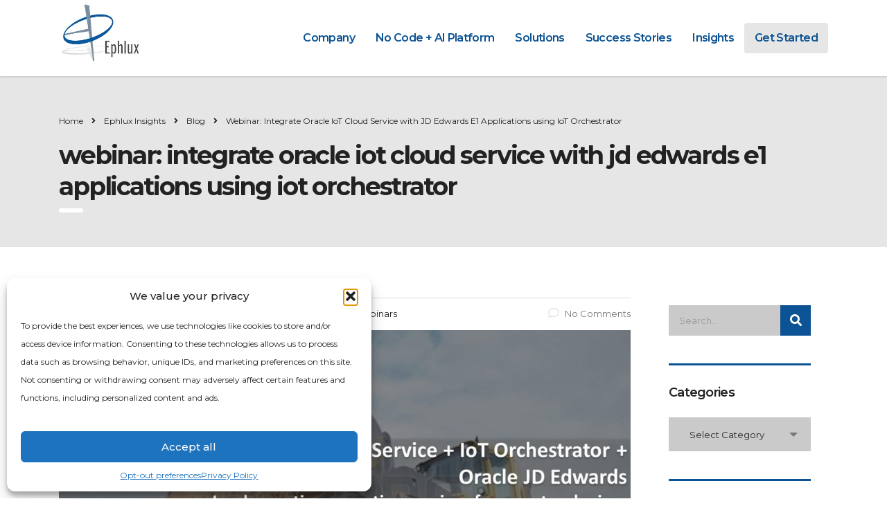

--- FILE ---
content_type: text/html; charset=utf-8
request_url: https://www.google.com/recaptcha/api2/anchor?ar=1&k=6LdKvsIZAAAAAJT7os4GqGNpX4GiO0eo6Ra_R7LV&co=aHR0cHM6Ly93d3cuZXBobHV4LmNvbTo0NDM.&hl=en&v=PoyoqOPhxBO7pBk68S4YbpHZ&size=normal&anchor-ms=20000&execute-ms=30000&cb=sjs6owrpgkvs
body_size: 49415
content:
<!DOCTYPE HTML><html dir="ltr" lang="en"><head><meta http-equiv="Content-Type" content="text/html; charset=UTF-8">
<meta http-equiv="X-UA-Compatible" content="IE=edge">
<title>reCAPTCHA</title>
<style type="text/css">
/* cyrillic-ext */
@font-face {
  font-family: 'Roboto';
  font-style: normal;
  font-weight: 400;
  font-stretch: 100%;
  src: url(//fonts.gstatic.com/s/roboto/v48/KFO7CnqEu92Fr1ME7kSn66aGLdTylUAMa3GUBHMdazTgWw.woff2) format('woff2');
  unicode-range: U+0460-052F, U+1C80-1C8A, U+20B4, U+2DE0-2DFF, U+A640-A69F, U+FE2E-FE2F;
}
/* cyrillic */
@font-face {
  font-family: 'Roboto';
  font-style: normal;
  font-weight: 400;
  font-stretch: 100%;
  src: url(//fonts.gstatic.com/s/roboto/v48/KFO7CnqEu92Fr1ME7kSn66aGLdTylUAMa3iUBHMdazTgWw.woff2) format('woff2');
  unicode-range: U+0301, U+0400-045F, U+0490-0491, U+04B0-04B1, U+2116;
}
/* greek-ext */
@font-face {
  font-family: 'Roboto';
  font-style: normal;
  font-weight: 400;
  font-stretch: 100%;
  src: url(//fonts.gstatic.com/s/roboto/v48/KFO7CnqEu92Fr1ME7kSn66aGLdTylUAMa3CUBHMdazTgWw.woff2) format('woff2');
  unicode-range: U+1F00-1FFF;
}
/* greek */
@font-face {
  font-family: 'Roboto';
  font-style: normal;
  font-weight: 400;
  font-stretch: 100%;
  src: url(//fonts.gstatic.com/s/roboto/v48/KFO7CnqEu92Fr1ME7kSn66aGLdTylUAMa3-UBHMdazTgWw.woff2) format('woff2');
  unicode-range: U+0370-0377, U+037A-037F, U+0384-038A, U+038C, U+038E-03A1, U+03A3-03FF;
}
/* math */
@font-face {
  font-family: 'Roboto';
  font-style: normal;
  font-weight: 400;
  font-stretch: 100%;
  src: url(//fonts.gstatic.com/s/roboto/v48/KFO7CnqEu92Fr1ME7kSn66aGLdTylUAMawCUBHMdazTgWw.woff2) format('woff2');
  unicode-range: U+0302-0303, U+0305, U+0307-0308, U+0310, U+0312, U+0315, U+031A, U+0326-0327, U+032C, U+032F-0330, U+0332-0333, U+0338, U+033A, U+0346, U+034D, U+0391-03A1, U+03A3-03A9, U+03B1-03C9, U+03D1, U+03D5-03D6, U+03F0-03F1, U+03F4-03F5, U+2016-2017, U+2034-2038, U+203C, U+2040, U+2043, U+2047, U+2050, U+2057, U+205F, U+2070-2071, U+2074-208E, U+2090-209C, U+20D0-20DC, U+20E1, U+20E5-20EF, U+2100-2112, U+2114-2115, U+2117-2121, U+2123-214F, U+2190, U+2192, U+2194-21AE, U+21B0-21E5, U+21F1-21F2, U+21F4-2211, U+2213-2214, U+2216-22FF, U+2308-230B, U+2310, U+2319, U+231C-2321, U+2336-237A, U+237C, U+2395, U+239B-23B7, U+23D0, U+23DC-23E1, U+2474-2475, U+25AF, U+25B3, U+25B7, U+25BD, U+25C1, U+25CA, U+25CC, U+25FB, U+266D-266F, U+27C0-27FF, U+2900-2AFF, U+2B0E-2B11, U+2B30-2B4C, U+2BFE, U+3030, U+FF5B, U+FF5D, U+1D400-1D7FF, U+1EE00-1EEFF;
}
/* symbols */
@font-face {
  font-family: 'Roboto';
  font-style: normal;
  font-weight: 400;
  font-stretch: 100%;
  src: url(//fonts.gstatic.com/s/roboto/v48/KFO7CnqEu92Fr1ME7kSn66aGLdTylUAMaxKUBHMdazTgWw.woff2) format('woff2');
  unicode-range: U+0001-000C, U+000E-001F, U+007F-009F, U+20DD-20E0, U+20E2-20E4, U+2150-218F, U+2190, U+2192, U+2194-2199, U+21AF, U+21E6-21F0, U+21F3, U+2218-2219, U+2299, U+22C4-22C6, U+2300-243F, U+2440-244A, U+2460-24FF, U+25A0-27BF, U+2800-28FF, U+2921-2922, U+2981, U+29BF, U+29EB, U+2B00-2BFF, U+4DC0-4DFF, U+FFF9-FFFB, U+10140-1018E, U+10190-1019C, U+101A0, U+101D0-101FD, U+102E0-102FB, U+10E60-10E7E, U+1D2C0-1D2D3, U+1D2E0-1D37F, U+1F000-1F0FF, U+1F100-1F1AD, U+1F1E6-1F1FF, U+1F30D-1F30F, U+1F315, U+1F31C, U+1F31E, U+1F320-1F32C, U+1F336, U+1F378, U+1F37D, U+1F382, U+1F393-1F39F, U+1F3A7-1F3A8, U+1F3AC-1F3AF, U+1F3C2, U+1F3C4-1F3C6, U+1F3CA-1F3CE, U+1F3D4-1F3E0, U+1F3ED, U+1F3F1-1F3F3, U+1F3F5-1F3F7, U+1F408, U+1F415, U+1F41F, U+1F426, U+1F43F, U+1F441-1F442, U+1F444, U+1F446-1F449, U+1F44C-1F44E, U+1F453, U+1F46A, U+1F47D, U+1F4A3, U+1F4B0, U+1F4B3, U+1F4B9, U+1F4BB, U+1F4BF, U+1F4C8-1F4CB, U+1F4D6, U+1F4DA, U+1F4DF, U+1F4E3-1F4E6, U+1F4EA-1F4ED, U+1F4F7, U+1F4F9-1F4FB, U+1F4FD-1F4FE, U+1F503, U+1F507-1F50B, U+1F50D, U+1F512-1F513, U+1F53E-1F54A, U+1F54F-1F5FA, U+1F610, U+1F650-1F67F, U+1F687, U+1F68D, U+1F691, U+1F694, U+1F698, U+1F6AD, U+1F6B2, U+1F6B9-1F6BA, U+1F6BC, U+1F6C6-1F6CF, U+1F6D3-1F6D7, U+1F6E0-1F6EA, U+1F6F0-1F6F3, U+1F6F7-1F6FC, U+1F700-1F7FF, U+1F800-1F80B, U+1F810-1F847, U+1F850-1F859, U+1F860-1F887, U+1F890-1F8AD, U+1F8B0-1F8BB, U+1F8C0-1F8C1, U+1F900-1F90B, U+1F93B, U+1F946, U+1F984, U+1F996, U+1F9E9, U+1FA00-1FA6F, U+1FA70-1FA7C, U+1FA80-1FA89, U+1FA8F-1FAC6, U+1FACE-1FADC, U+1FADF-1FAE9, U+1FAF0-1FAF8, U+1FB00-1FBFF;
}
/* vietnamese */
@font-face {
  font-family: 'Roboto';
  font-style: normal;
  font-weight: 400;
  font-stretch: 100%;
  src: url(//fonts.gstatic.com/s/roboto/v48/KFO7CnqEu92Fr1ME7kSn66aGLdTylUAMa3OUBHMdazTgWw.woff2) format('woff2');
  unicode-range: U+0102-0103, U+0110-0111, U+0128-0129, U+0168-0169, U+01A0-01A1, U+01AF-01B0, U+0300-0301, U+0303-0304, U+0308-0309, U+0323, U+0329, U+1EA0-1EF9, U+20AB;
}
/* latin-ext */
@font-face {
  font-family: 'Roboto';
  font-style: normal;
  font-weight: 400;
  font-stretch: 100%;
  src: url(//fonts.gstatic.com/s/roboto/v48/KFO7CnqEu92Fr1ME7kSn66aGLdTylUAMa3KUBHMdazTgWw.woff2) format('woff2');
  unicode-range: U+0100-02BA, U+02BD-02C5, U+02C7-02CC, U+02CE-02D7, U+02DD-02FF, U+0304, U+0308, U+0329, U+1D00-1DBF, U+1E00-1E9F, U+1EF2-1EFF, U+2020, U+20A0-20AB, U+20AD-20C0, U+2113, U+2C60-2C7F, U+A720-A7FF;
}
/* latin */
@font-face {
  font-family: 'Roboto';
  font-style: normal;
  font-weight: 400;
  font-stretch: 100%;
  src: url(//fonts.gstatic.com/s/roboto/v48/KFO7CnqEu92Fr1ME7kSn66aGLdTylUAMa3yUBHMdazQ.woff2) format('woff2');
  unicode-range: U+0000-00FF, U+0131, U+0152-0153, U+02BB-02BC, U+02C6, U+02DA, U+02DC, U+0304, U+0308, U+0329, U+2000-206F, U+20AC, U+2122, U+2191, U+2193, U+2212, U+2215, U+FEFF, U+FFFD;
}
/* cyrillic-ext */
@font-face {
  font-family: 'Roboto';
  font-style: normal;
  font-weight: 500;
  font-stretch: 100%;
  src: url(//fonts.gstatic.com/s/roboto/v48/KFO7CnqEu92Fr1ME7kSn66aGLdTylUAMa3GUBHMdazTgWw.woff2) format('woff2');
  unicode-range: U+0460-052F, U+1C80-1C8A, U+20B4, U+2DE0-2DFF, U+A640-A69F, U+FE2E-FE2F;
}
/* cyrillic */
@font-face {
  font-family: 'Roboto';
  font-style: normal;
  font-weight: 500;
  font-stretch: 100%;
  src: url(//fonts.gstatic.com/s/roboto/v48/KFO7CnqEu92Fr1ME7kSn66aGLdTylUAMa3iUBHMdazTgWw.woff2) format('woff2');
  unicode-range: U+0301, U+0400-045F, U+0490-0491, U+04B0-04B1, U+2116;
}
/* greek-ext */
@font-face {
  font-family: 'Roboto';
  font-style: normal;
  font-weight: 500;
  font-stretch: 100%;
  src: url(//fonts.gstatic.com/s/roboto/v48/KFO7CnqEu92Fr1ME7kSn66aGLdTylUAMa3CUBHMdazTgWw.woff2) format('woff2');
  unicode-range: U+1F00-1FFF;
}
/* greek */
@font-face {
  font-family: 'Roboto';
  font-style: normal;
  font-weight: 500;
  font-stretch: 100%;
  src: url(//fonts.gstatic.com/s/roboto/v48/KFO7CnqEu92Fr1ME7kSn66aGLdTylUAMa3-UBHMdazTgWw.woff2) format('woff2');
  unicode-range: U+0370-0377, U+037A-037F, U+0384-038A, U+038C, U+038E-03A1, U+03A3-03FF;
}
/* math */
@font-face {
  font-family: 'Roboto';
  font-style: normal;
  font-weight: 500;
  font-stretch: 100%;
  src: url(//fonts.gstatic.com/s/roboto/v48/KFO7CnqEu92Fr1ME7kSn66aGLdTylUAMawCUBHMdazTgWw.woff2) format('woff2');
  unicode-range: U+0302-0303, U+0305, U+0307-0308, U+0310, U+0312, U+0315, U+031A, U+0326-0327, U+032C, U+032F-0330, U+0332-0333, U+0338, U+033A, U+0346, U+034D, U+0391-03A1, U+03A3-03A9, U+03B1-03C9, U+03D1, U+03D5-03D6, U+03F0-03F1, U+03F4-03F5, U+2016-2017, U+2034-2038, U+203C, U+2040, U+2043, U+2047, U+2050, U+2057, U+205F, U+2070-2071, U+2074-208E, U+2090-209C, U+20D0-20DC, U+20E1, U+20E5-20EF, U+2100-2112, U+2114-2115, U+2117-2121, U+2123-214F, U+2190, U+2192, U+2194-21AE, U+21B0-21E5, U+21F1-21F2, U+21F4-2211, U+2213-2214, U+2216-22FF, U+2308-230B, U+2310, U+2319, U+231C-2321, U+2336-237A, U+237C, U+2395, U+239B-23B7, U+23D0, U+23DC-23E1, U+2474-2475, U+25AF, U+25B3, U+25B7, U+25BD, U+25C1, U+25CA, U+25CC, U+25FB, U+266D-266F, U+27C0-27FF, U+2900-2AFF, U+2B0E-2B11, U+2B30-2B4C, U+2BFE, U+3030, U+FF5B, U+FF5D, U+1D400-1D7FF, U+1EE00-1EEFF;
}
/* symbols */
@font-face {
  font-family: 'Roboto';
  font-style: normal;
  font-weight: 500;
  font-stretch: 100%;
  src: url(//fonts.gstatic.com/s/roboto/v48/KFO7CnqEu92Fr1ME7kSn66aGLdTylUAMaxKUBHMdazTgWw.woff2) format('woff2');
  unicode-range: U+0001-000C, U+000E-001F, U+007F-009F, U+20DD-20E0, U+20E2-20E4, U+2150-218F, U+2190, U+2192, U+2194-2199, U+21AF, U+21E6-21F0, U+21F3, U+2218-2219, U+2299, U+22C4-22C6, U+2300-243F, U+2440-244A, U+2460-24FF, U+25A0-27BF, U+2800-28FF, U+2921-2922, U+2981, U+29BF, U+29EB, U+2B00-2BFF, U+4DC0-4DFF, U+FFF9-FFFB, U+10140-1018E, U+10190-1019C, U+101A0, U+101D0-101FD, U+102E0-102FB, U+10E60-10E7E, U+1D2C0-1D2D3, U+1D2E0-1D37F, U+1F000-1F0FF, U+1F100-1F1AD, U+1F1E6-1F1FF, U+1F30D-1F30F, U+1F315, U+1F31C, U+1F31E, U+1F320-1F32C, U+1F336, U+1F378, U+1F37D, U+1F382, U+1F393-1F39F, U+1F3A7-1F3A8, U+1F3AC-1F3AF, U+1F3C2, U+1F3C4-1F3C6, U+1F3CA-1F3CE, U+1F3D4-1F3E0, U+1F3ED, U+1F3F1-1F3F3, U+1F3F5-1F3F7, U+1F408, U+1F415, U+1F41F, U+1F426, U+1F43F, U+1F441-1F442, U+1F444, U+1F446-1F449, U+1F44C-1F44E, U+1F453, U+1F46A, U+1F47D, U+1F4A3, U+1F4B0, U+1F4B3, U+1F4B9, U+1F4BB, U+1F4BF, U+1F4C8-1F4CB, U+1F4D6, U+1F4DA, U+1F4DF, U+1F4E3-1F4E6, U+1F4EA-1F4ED, U+1F4F7, U+1F4F9-1F4FB, U+1F4FD-1F4FE, U+1F503, U+1F507-1F50B, U+1F50D, U+1F512-1F513, U+1F53E-1F54A, U+1F54F-1F5FA, U+1F610, U+1F650-1F67F, U+1F687, U+1F68D, U+1F691, U+1F694, U+1F698, U+1F6AD, U+1F6B2, U+1F6B9-1F6BA, U+1F6BC, U+1F6C6-1F6CF, U+1F6D3-1F6D7, U+1F6E0-1F6EA, U+1F6F0-1F6F3, U+1F6F7-1F6FC, U+1F700-1F7FF, U+1F800-1F80B, U+1F810-1F847, U+1F850-1F859, U+1F860-1F887, U+1F890-1F8AD, U+1F8B0-1F8BB, U+1F8C0-1F8C1, U+1F900-1F90B, U+1F93B, U+1F946, U+1F984, U+1F996, U+1F9E9, U+1FA00-1FA6F, U+1FA70-1FA7C, U+1FA80-1FA89, U+1FA8F-1FAC6, U+1FACE-1FADC, U+1FADF-1FAE9, U+1FAF0-1FAF8, U+1FB00-1FBFF;
}
/* vietnamese */
@font-face {
  font-family: 'Roboto';
  font-style: normal;
  font-weight: 500;
  font-stretch: 100%;
  src: url(//fonts.gstatic.com/s/roboto/v48/KFO7CnqEu92Fr1ME7kSn66aGLdTylUAMa3OUBHMdazTgWw.woff2) format('woff2');
  unicode-range: U+0102-0103, U+0110-0111, U+0128-0129, U+0168-0169, U+01A0-01A1, U+01AF-01B0, U+0300-0301, U+0303-0304, U+0308-0309, U+0323, U+0329, U+1EA0-1EF9, U+20AB;
}
/* latin-ext */
@font-face {
  font-family: 'Roboto';
  font-style: normal;
  font-weight: 500;
  font-stretch: 100%;
  src: url(//fonts.gstatic.com/s/roboto/v48/KFO7CnqEu92Fr1ME7kSn66aGLdTylUAMa3KUBHMdazTgWw.woff2) format('woff2');
  unicode-range: U+0100-02BA, U+02BD-02C5, U+02C7-02CC, U+02CE-02D7, U+02DD-02FF, U+0304, U+0308, U+0329, U+1D00-1DBF, U+1E00-1E9F, U+1EF2-1EFF, U+2020, U+20A0-20AB, U+20AD-20C0, U+2113, U+2C60-2C7F, U+A720-A7FF;
}
/* latin */
@font-face {
  font-family: 'Roboto';
  font-style: normal;
  font-weight: 500;
  font-stretch: 100%;
  src: url(//fonts.gstatic.com/s/roboto/v48/KFO7CnqEu92Fr1ME7kSn66aGLdTylUAMa3yUBHMdazQ.woff2) format('woff2');
  unicode-range: U+0000-00FF, U+0131, U+0152-0153, U+02BB-02BC, U+02C6, U+02DA, U+02DC, U+0304, U+0308, U+0329, U+2000-206F, U+20AC, U+2122, U+2191, U+2193, U+2212, U+2215, U+FEFF, U+FFFD;
}
/* cyrillic-ext */
@font-face {
  font-family: 'Roboto';
  font-style: normal;
  font-weight: 900;
  font-stretch: 100%;
  src: url(//fonts.gstatic.com/s/roboto/v48/KFO7CnqEu92Fr1ME7kSn66aGLdTylUAMa3GUBHMdazTgWw.woff2) format('woff2');
  unicode-range: U+0460-052F, U+1C80-1C8A, U+20B4, U+2DE0-2DFF, U+A640-A69F, U+FE2E-FE2F;
}
/* cyrillic */
@font-face {
  font-family: 'Roboto';
  font-style: normal;
  font-weight: 900;
  font-stretch: 100%;
  src: url(//fonts.gstatic.com/s/roboto/v48/KFO7CnqEu92Fr1ME7kSn66aGLdTylUAMa3iUBHMdazTgWw.woff2) format('woff2');
  unicode-range: U+0301, U+0400-045F, U+0490-0491, U+04B0-04B1, U+2116;
}
/* greek-ext */
@font-face {
  font-family: 'Roboto';
  font-style: normal;
  font-weight: 900;
  font-stretch: 100%;
  src: url(//fonts.gstatic.com/s/roboto/v48/KFO7CnqEu92Fr1ME7kSn66aGLdTylUAMa3CUBHMdazTgWw.woff2) format('woff2');
  unicode-range: U+1F00-1FFF;
}
/* greek */
@font-face {
  font-family: 'Roboto';
  font-style: normal;
  font-weight: 900;
  font-stretch: 100%;
  src: url(//fonts.gstatic.com/s/roboto/v48/KFO7CnqEu92Fr1ME7kSn66aGLdTylUAMa3-UBHMdazTgWw.woff2) format('woff2');
  unicode-range: U+0370-0377, U+037A-037F, U+0384-038A, U+038C, U+038E-03A1, U+03A3-03FF;
}
/* math */
@font-face {
  font-family: 'Roboto';
  font-style: normal;
  font-weight: 900;
  font-stretch: 100%;
  src: url(//fonts.gstatic.com/s/roboto/v48/KFO7CnqEu92Fr1ME7kSn66aGLdTylUAMawCUBHMdazTgWw.woff2) format('woff2');
  unicode-range: U+0302-0303, U+0305, U+0307-0308, U+0310, U+0312, U+0315, U+031A, U+0326-0327, U+032C, U+032F-0330, U+0332-0333, U+0338, U+033A, U+0346, U+034D, U+0391-03A1, U+03A3-03A9, U+03B1-03C9, U+03D1, U+03D5-03D6, U+03F0-03F1, U+03F4-03F5, U+2016-2017, U+2034-2038, U+203C, U+2040, U+2043, U+2047, U+2050, U+2057, U+205F, U+2070-2071, U+2074-208E, U+2090-209C, U+20D0-20DC, U+20E1, U+20E5-20EF, U+2100-2112, U+2114-2115, U+2117-2121, U+2123-214F, U+2190, U+2192, U+2194-21AE, U+21B0-21E5, U+21F1-21F2, U+21F4-2211, U+2213-2214, U+2216-22FF, U+2308-230B, U+2310, U+2319, U+231C-2321, U+2336-237A, U+237C, U+2395, U+239B-23B7, U+23D0, U+23DC-23E1, U+2474-2475, U+25AF, U+25B3, U+25B7, U+25BD, U+25C1, U+25CA, U+25CC, U+25FB, U+266D-266F, U+27C0-27FF, U+2900-2AFF, U+2B0E-2B11, U+2B30-2B4C, U+2BFE, U+3030, U+FF5B, U+FF5D, U+1D400-1D7FF, U+1EE00-1EEFF;
}
/* symbols */
@font-face {
  font-family: 'Roboto';
  font-style: normal;
  font-weight: 900;
  font-stretch: 100%;
  src: url(//fonts.gstatic.com/s/roboto/v48/KFO7CnqEu92Fr1ME7kSn66aGLdTylUAMaxKUBHMdazTgWw.woff2) format('woff2');
  unicode-range: U+0001-000C, U+000E-001F, U+007F-009F, U+20DD-20E0, U+20E2-20E4, U+2150-218F, U+2190, U+2192, U+2194-2199, U+21AF, U+21E6-21F0, U+21F3, U+2218-2219, U+2299, U+22C4-22C6, U+2300-243F, U+2440-244A, U+2460-24FF, U+25A0-27BF, U+2800-28FF, U+2921-2922, U+2981, U+29BF, U+29EB, U+2B00-2BFF, U+4DC0-4DFF, U+FFF9-FFFB, U+10140-1018E, U+10190-1019C, U+101A0, U+101D0-101FD, U+102E0-102FB, U+10E60-10E7E, U+1D2C0-1D2D3, U+1D2E0-1D37F, U+1F000-1F0FF, U+1F100-1F1AD, U+1F1E6-1F1FF, U+1F30D-1F30F, U+1F315, U+1F31C, U+1F31E, U+1F320-1F32C, U+1F336, U+1F378, U+1F37D, U+1F382, U+1F393-1F39F, U+1F3A7-1F3A8, U+1F3AC-1F3AF, U+1F3C2, U+1F3C4-1F3C6, U+1F3CA-1F3CE, U+1F3D4-1F3E0, U+1F3ED, U+1F3F1-1F3F3, U+1F3F5-1F3F7, U+1F408, U+1F415, U+1F41F, U+1F426, U+1F43F, U+1F441-1F442, U+1F444, U+1F446-1F449, U+1F44C-1F44E, U+1F453, U+1F46A, U+1F47D, U+1F4A3, U+1F4B0, U+1F4B3, U+1F4B9, U+1F4BB, U+1F4BF, U+1F4C8-1F4CB, U+1F4D6, U+1F4DA, U+1F4DF, U+1F4E3-1F4E6, U+1F4EA-1F4ED, U+1F4F7, U+1F4F9-1F4FB, U+1F4FD-1F4FE, U+1F503, U+1F507-1F50B, U+1F50D, U+1F512-1F513, U+1F53E-1F54A, U+1F54F-1F5FA, U+1F610, U+1F650-1F67F, U+1F687, U+1F68D, U+1F691, U+1F694, U+1F698, U+1F6AD, U+1F6B2, U+1F6B9-1F6BA, U+1F6BC, U+1F6C6-1F6CF, U+1F6D3-1F6D7, U+1F6E0-1F6EA, U+1F6F0-1F6F3, U+1F6F7-1F6FC, U+1F700-1F7FF, U+1F800-1F80B, U+1F810-1F847, U+1F850-1F859, U+1F860-1F887, U+1F890-1F8AD, U+1F8B0-1F8BB, U+1F8C0-1F8C1, U+1F900-1F90B, U+1F93B, U+1F946, U+1F984, U+1F996, U+1F9E9, U+1FA00-1FA6F, U+1FA70-1FA7C, U+1FA80-1FA89, U+1FA8F-1FAC6, U+1FACE-1FADC, U+1FADF-1FAE9, U+1FAF0-1FAF8, U+1FB00-1FBFF;
}
/* vietnamese */
@font-face {
  font-family: 'Roboto';
  font-style: normal;
  font-weight: 900;
  font-stretch: 100%;
  src: url(//fonts.gstatic.com/s/roboto/v48/KFO7CnqEu92Fr1ME7kSn66aGLdTylUAMa3OUBHMdazTgWw.woff2) format('woff2');
  unicode-range: U+0102-0103, U+0110-0111, U+0128-0129, U+0168-0169, U+01A0-01A1, U+01AF-01B0, U+0300-0301, U+0303-0304, U+0308-0309, U+0323, U+0329, U+1EA0-1EF9, U+20AB;
}
/* latin-ext */
@font-face {
  font-family: 'Roboto';
  font-style: normal;
  font-weight: 900;
  font-stretch: 100%;
  src: url(//fonts.gstatic.com/s/roboto/v48/KFO7CnqEu92Fr1ME7kSn66aGLdTylUAMa3KUBHMdazTgWw.woff2) format('woff2');
  unicode-range: U+0100-02BA, U+02BD-02C5, U+02C7-02CC, U+02CE-02D7, U+02DD-02FF, U+0304, U+0308, U+0329, U+1D00-1DBF, U+1E00-1E9F, U+1EF2-1EFF, U+2020, U+20A0-20AB, U+20AD-20C0, U+2113, U+2C60-2C7F, U+A720-A7FF;
}
/* latin */
@font-face {
  font-family: 'Roboto';
  font-style: normal;
  font-weight: 900;
  font-stretch: 100%;
  src: url(//fonts.gstatic.com/s/roboto/v48/KFO7CnqEu92Fr1ME7kSn66aGLdTylUAMa3yUBHMdazQ.woff2) format('woff2');
  unicode-range: U+0000-00FF, U+0131, U+0152-0153, U+02BB-02BC, U+02C6, U+02DA, U+02DC, U+0304, U+0308, U+0329, U+2000-206F, U+20AC, U+2122, U+2191, U+2193, U+2212, U+2215, U+FEFF, U+FFFD;
}

</style>
<link rel="stylesheet" type="text/css" href="https://www.gstatic.com/recaptcha/releases/PoyoqOPhxBO7pBk68S4YbpHZ/styles__ltr.css">
<script nonce="DVTdA1xAwCLj9ICt1lq0ZQ" type="text/javascript">window['__recaptcha_api'] = 'https://www.google.com/recaptcha/api2/';</script>
<script type="text/javascript" src="https://www.gstatic.com/recaptcha/releases/PoyoqOPhxBO7pBk68S4YbpHZ/recaptcha__en.js" nonce="DVTdA1xAwCLj9ICt1lq0ZQ">
      
    </script></head>
<body><div id="rc-anchor-alert" class="rc-anchor-alert"></div>
<input type="hidden" id="recaptcha-token" value="[base64]">
<script type="text/javascript" nonce="DVTdA1xAwCLj9ICt1lq0ZQ">
      recaptcha.anchor.Main.init("[\x22ainput\x22,[\x22bgdata\x22,\x22\x22,\[base64]/[base64]/[base64]/KE4oMTI0LHYsdi5HKSxMWihsLHYpKTpOKDEyNCx2LGwpLFYpLHYpLFQpKSxGKDE3MSx2KX0scjc9ZnVuY3Rpb24obCl7cmV0dXJuIGx9LEM9ZnVuY3Rpb24obCxWLHYpe04odixsLFYpLFZbYWtdPTI3OTZ9LG49ZnVuY3Rpb24obCxWKXtWLlg9KChWLlg/[base64]/[base64]/[base64]/[base64]/[base64]/[base64]/[base64]/[base64]/[base64]/[base64]/[base64]\\u003d\x22,\[base64]\x22,\x22Y8OYw6vCpBtCw68bP8KWVwl1WcObw50DwoXDkW9XeMKVDihWw5vDvsKvwoXDq8KkwpbCmcKww70LOMKiwoNMwrzCtsKHI1ERw5DDu8KNwrvCq8Kwb8KXw6UjEk5ow7k/wrpeHWxgw6wGEcKTwqsuMAPDqyVGVXbCpsK9w5bDjsOmw5JfP2XCvBXCuBrDoMODISTCtB7Ct8KVw5VawqfDrMKaRsKXwow/AwZLwqPDj8KJRCJ5L8OXVcOtK2zCh8OEwpFCEsOiFhQMw6rCrsORX8ODw5LCvlPCv0skfjArT0DDisKPwqnCiF8QbcOhAcOew6PDvMOPI8OTw4w9LsO/wo0lwo1xwo3CvMKpKcK/wonDj8K5BsObw5/DoMO2w4fDunXDjzdqw45KNcKPwqXCtMKRbMKyw4fDu8OyAzYgw6/[base64]/DqMK7wr/CkcOlPxLCvMKDw6HDjmYFwrHCsWHDn8Oha8KHwrLCscKAZz/DjFPCucKyNMKcwrzCqG5Cw6LCs8Oww4lrD8KuJV/CusKZVUN7w7vClAZIYcOwwoFWRcK0w6ZYwqQXw5YSwognasKvw5XCgsKPwrrDpsK1ME3DoUzDjUHCkBVRwqDCmRM6acKqw4t6bcKdDT8pPj5SBMOawqLDmsK2w7DCtcKwWsOoL30xE8KseHsuwr/DnsOcw6DCgMOnw7whw7BfJsOhwq3DjgnDt00Qw7Fnw71RwqvCh28eAUJBwp5Vw5XCkcKEZXgcaMO2w78qBGBiwoVhw5UGGUk2wqHCnk/[base64]/DqsOGwqk+wrzDqsOLwrLCvMOaw6zDosOnwo7CncKjPcO+SMKFwrTCr3dGw4DCmnoSJsO4Bi8TP8OfwphxwrpEw63DjMKXDXhTwpkXQsOrwp9nw7zCikfCpWzCiT1jwrHDl2dBw7FmA1fCn3jDk8OGFcObaiEpXMK/XMOhMVDDmw7DusK/TiLDhcOzwrjCjwghZcONaMOAw4UrV8O6w5XDsTQuw6PClsOvFgXDnyrDqMKTw4HDmCrDmUs9DsK3DHjCiXHCgsOiw60yMsKtRSMUf8K5w6PDhCTDksKdBcOhw6nDg8KCw5gMdB3ChW7DkXkXw4tawrPDhMK6w7/[base64]/DrQ7Dv8Kqw5jDqcO2w7d6asOMPcOiTSZSMSEMT8K4w5giwrt/wopSw5Qxw6w7w70rw7HDsMO5DzJrw4FifDXDjsKZGMK8w6TCssK/HcOuFinDmTDCjcKldyHCnsK+w6fCqMOuYsOsTcO2JMOHdhvDsMKUWTQvwrF7OcOWwq4gwoXDq8KFGD13woQQasKLasKZERDDskLDicKHHsOyUcOZRcKGYV9Cw4Y5wq0Zw45jesO3w4/Cv2vDiMOzw7bCtcKEw5zCvsKuw4nCmsOcw5/DiDdveEhkWMKIwqs+Zl7CgjjDjQzCk8KzAMKOw5sORcK+JMKNW8K4fkdDD8OuIHpaEybCtwvDtBhrBcOcw4bDncOYw5M9FVnDpVoXwo7DlD/CiHZrwozDoMKmKTzDrm3CoMOQOUXDqF3Ci8O/PsKATcKYw4PDhsK1wrEPw5vCgsO/Uj7CmRDCjUPCk2Vaw7fDsWYwZmknCcOrZ8Kfw6bDkMKvNMO7wrs+AMOlwrnDs8Kow4fDsMKvwrHClhPCukXCjhhpFkLDvx7CvjbCjsOQA8KNWWMPJVXCmsO+Dl/Dg8OIw4TDv8OKKAczwpTDqwDDgcKzw5hfw7YMTMKPMMKyRsKkHwLDuHvCkMOfFmM8w4tZwqtQwpvDjGgVS2EKN8ODw4RSYgLCo8KQdsKpMcKpw7x5w5vDrB3CjG/CmwXDtcKvG8KqLFhFNB5qesKFFsOQEsObGDcHwovCtCzCusOSc8OWwo/CgcO2w6l6DsK8w57Cpi7Du8OSwrrCvTQtwo5Vw7bCusOgw4DCv0vDrjUJwp7CiMKGw54iwpvDlD0NwrbCnnNAIcOKM8Oqw5FYw5lyw5zClMOzH0Nyw69Nw6/ChUzDn0nDiXfDh34Mw5p8KMK2WmHDnyA9JnpObcKiwqTCtChow7nDmMOtw7nDsHt0ZlBrwrLDhH7Ds2MiChpJYMKjwqYVKcK3wr/[base64]/FDR7G8O/wofDiMK0UMKtwp3CmD/Dhj/CrjUrw6zCgjnDiTvDhcKNdlgNw7bDrTzDjTPCrsKdTys8c8K1w7VMKhvDi8KMw6fChMKRecOKwp4xeAgUVWjChDPCnsOoP8OJdmjDqXAKasKPw4k0wrRbwqTDo8OLwofCj8OBBcOaeD/DgcOowq/CilhhwroWScOzw7ZKA8KlMUzDvGXCsjccAsK1bCLDu8K+wq7DvRTDkSrCucKNSGxhwr7Cnz/CmXzCtDt6CsKrW8OqC2vDlcKtwrLDrMKIVSzCuTY8QcOGSMO4woZFwq/Cm8OAbcKjw7LCjC3CvyHCkkQna8KKWAYDw5PDgSJLfsO5wrjCriLDsyFMwoxewqUxL2HCtBTDqE/DoynDjlzDlibCl8OwwpQjw6dew5vCrHhFwrppw6XCumfCvcKWw5DDh8OKc8OzwqJ6VhFvwpTCjsOZw508w6TCs8KRQwvDoA3CsG3Ch8O7NcOiw6xlw7h2wpVfw6hcw401w4LDmcKjLsO8wq3DgsOnUsKedMO4AsKyWsOqw5bCtHMMw4IVwp0kw57DunnDr0vCvgvDg2/DnzPCmDgocFoTwrTCgAjDtsKBJBw/[base64]/CpsO3w73DnHEawpUgw5N2McOyDnMRRgofw6tbwpbDsBkHacOWNMK5bMOpwqHClMOVHArCqMOxdMK2M8Kxwr0Nw4stwrLCkcO3w7QMwobCgMK6w7gPw5zDixTCi25dw4IUwoxXw7fCkCFUQ8Kew7zDusO0Hk0MXMKWw6Z5w4LCpF4cwr/DlMOIwoXCmsKowpDCosKdLsKJwppDwpYbwqt/w4nCgD1Jw4TCpzLCrX7DsjAKN8O2wooew5hSAsKfwqnCo8OKDG7Cui9zdzjCtsKGFcKfw4PCij7ChXE8Q8KNw416w5hsPgoTw7LDisONUsOScsOswol/w6rCumfDtsKLfzDCpwLCs8OnwqFOIhzDv0hdw6Ahw4wwEGTDoMK1w6llKSvCmMK9bADDpG4uwp3CuzrCuW7Dpzgmwq7Doh7DrAFfP2dtwoLDjCDCmcKKUg5qN8OuAkTDucOYw6XDtD3CiMKmREkPw69IwrsPUi/Chx7DksOJwrETw6bCjAnDjQhgwqbDmgdZDTg/wp02wrnDoMO3w4sIw7JqWsO6clEZCwxzdV3ClcOyw7Erw5Bmw4TDtsOqa8KZLsOMXW7CrTLDgMOdTTsnHXxYw5Z+O0bCicKURcKQw7XDvnHCksKAw4XDqsKNwpfDrRHCh8KwSWrDrMKrwp/DhMKlw5/DjMOsPynChEHDi8OIw4DCp8OWXMKhwoTDkEcOOhwIBsONe0xgPcOrHMO7IEB1woDCi8OZc8KTfXg/woDDsBAUwp82WsK2wpjCg1c2w74KJcOyw73Cu8Ogwo/[base64]/wqRdw5vCjxhKwo7Cm0g4wojDiFdOUcORwpwrw6/[base64]/[base64]/Cs8Kfw7dAMXnCsWvDsMKhGsKowqDDp2M/[base64]/[base64]/I8KHw7nDv3c7w6/Chj7DqsKTMcK8IUfDkcKXw6PCui7DrBknwo7CmgMTbhNMwqELEcOyHMOmwrLCnWfDnHXCu8KIXcKKGx91SRIUw7rDqMKbw6rDvFxAWlbDuBgmF8OidAJzfBrDix/Dji4KwrEhwossbcKWwrl2w6gnwrJkcMKZUm5tBw7CvnHCmjsrBDM4RxfDosK1w5Zow7PDicOKw7V/wpDCt8OTHDtjwoTClCrCs1pEWsO7U8KhwpLCp8KewozCtcKgVUrDjsKgQ3PDjWJHX3czwqIxwqhnw4vCv8KCw7bDosKfw5ISWGzDg14Dw6fDscOgf2I0w5ZDw4x/[base64]/w67DjcKXLlxCw77DlcKYwpzDvUPDpzRWwr4uTcObKMKPwpDCv8K0w6fCuFvClsK9VMKiDcOVwqjDtEAdd3B7QsKqScKHAcKpwpbCgsOKwpIlw6B1w57CjAcaw4vCs0XDkljCp0HCtkd7w7zDncKULMKZwodnRBolwoPCj8O6LmDDh29Iw5MHw6h/bsK+elcdYMK0Lz/Dhxt/w60WwozDocOXXsKVI8Ojwrp3w7DCi8KwYMKpS8KTQ8K7ah4qwoDDvcKZKwXCuXzDosKFBQADcBdEAh3CisOYOMOcw5FHEMK3w4Z/GHrCpH3CrWrDnn3CisOsdDnDn8OBAsKRw6Z5XMKyME7ClMKsGnw/ZMKKZjdUw6Q1QcKeLnbDksOWwofDhQVVdsOMeFFmw7oMw6rCisODOsK5XcOWwrl3wpzDksKQw5PDumIQCsO2wrxkwoLDqkYiw5jDmyfChMKGwoM0worDtgnDqiBcw6F1UsKHwqrCi2vDsMKYwrTDkcO7w50LT8Oqwow+UcKZVcKvbsKgwqDDtAggw49+Xm0TUmgnRx/DjcKfFFvDt8OWUsK0w6XDhSrCicKuWg16DMOiG2M3YMOHNgbDkiovCMKQw57Cm8K0AlbDhUHDvsOEw53CmsK1WcOxw5HChh3DocK9wrxuw4J2OTXCnSobw6Ymw4hYG2hIwpbCqcKbFsOCRHTDmWItwobDj8O8w5PDok9kw4fDmcKlfsK7fEV/[base64]/Dm8KTwpzDs8O3RlDCghowI8K/wq7DgUAmwptZUEvCphFrw6fCosKtZBDCrcK4Z8OQw7/[base64]/[base64]/DvDzCmsKnw5cGw5XDhwzDmC1MSEnDmXDCukw6KVzDsHDCj8KFw53CjcOWwr4CbcK5asOLw47CjhbCsxHDmRjDrgbCuWDCrcOJwqBlwqpywrctXi3DkcObw5nDgsO5w63CnEPCnsKWw599ZgoswqB6w50BaV7ChMOmw6Y0w7FZMhHCt8KAYMK8Nw0MwoZuHBLCsMKCwp/DoMOvSFfCjgXCusOcXsKFPcKBw7PCnMKfIWdQwqLCnMKVU8KGOh/CvHHCmcOhwr9SAzXCmlrCqsOZw67DpGcXRcOmw5oyw4cuwpgMfRFoAw8+w6fDkB0WL8KXwrFfwqsiwrXCosKIw5fCuiwIwpwTwoEAZVUxwokMwp4EwoDDjRIdw5HCscO/w7dcS8OSQ8OKwq4WwofCojLDsMOKw5bDpsKlw7AlRsOlw4Ahd8OZwrTDsMKEwptlQsKHwrB8wpnCkTzCvMKuwrBTPsK9e3Y7wqDCjsK8XMOjbkZIb8Ogw45DTsK/YMKuw6oLLR4ZbcOmPMKuwrRiLsObfMOFw5B6w7DDsBrCr8OFw7jDi1zDicOwA2nCocKhD8KMGMKkw7bDvwtaEsKbwqLDlcKPOcOkwoILw73ClUwqw7AZaMKnwo3Ck8O1WcOWYGTDm0M/bG1gSnrCtUXCr8OuenJAw6TDtj51w6HDt8Kmw7bDp8OAJGjDuwjDhxLCrHdWGMOxEzwZwq3CnMOqBcO6G0MEFMKBw6FEwp3Dg8O5UcOzfFTCk07ChMKcHMKrM8Kzw6tIw5vCuRUlSMK1w5UNw4NKwrFaw7pww6kRwqPDj8KAdVbClHhQSy/CjnLCkD5kRwIiwq0rw6TDsMOfwq8wdsK+KkVQZ8ONCsKecMK9wphEwrlIW8O/[base64]/[base64]/[base64]/[base64]/CpcKcwo9MJBkVfHYcwqBjw7Ygw4Vyw6dtG2EpBULCmysawoFvwqMpw7DCs8O7w5vDpDbCg8KbGDDDrGzDmcOXwqpYwpU0YzbCncO/MAB6aHhEUWPCmkI3w5rDscOYZMODCMKYHHsBw754wpbDicOPw6p9NsKXw4lvZ8OnwoxHw5klfTcTw67Dk8OqwpXCi8O9dcK1wo9OwrnDqMOVw6pSwp4Zw7XDo3ItNj3Dq8KbUcO5w4ZDRsOVbcK0f2/DtcOqK0c/wrvCj8KLRcO/D3nDoxzCt8KvZcK8BsOHesOuwpAEw53DkEpWw5w7VsOcw7bClMO1UCo4w4zCiMOHScKLf2o8wp59WcOBwo0uOcKtM8ONwqUZw6rCjUEVfsKQIsKLb07DjcORVcONw7PCohIzFXBYJxgnGisUw4PDjitRW8OVwo/Dv8OGw5bDsMO8e8O9wp3DgcOUw4XDlSZwccO1QxjDlMONw7wWw7/DnMOOMsKaazXDoxTChEhAw6bDjcKzw49WOU0pJsOlGHzCssOYwoDDvydwR8OOEynDgCgYw5LDhcKAMjzDmyoGw67CvAjDh3dXMBLCkR8wRAkFd8OXw7LDtB3CiMKLAV5bwq9/w4DDpBYEOMOeIVnDnnYDwrbCmwoSUcOXwoXDgQ1NdWjCssKSShUofQPCp2NRwr5Owow1eHtnw6EjfsOJTMKgJQQYCx93w5DDssKnb0/DuyomRy3Cv1dqW8K+KcK3w4BMeXJsw6oLw6vDnjrCsMOgw7N8SEvCn8KyVlHDnjMMw7UrTzZgVQFhw7/CmMOAw5vCvsOJw6/DswfDh0RgF8KnwpYwYcKAKGTCmH5vwqHCksKRwpnDvsKQw7TDggrCvgfDq8Oswoc1woTCtsOOVnhkVsKGw53Djm/CimTCsh7DrMK+FRYdKmkuanVow4QUw4hpwq/CpsKxwqlrwoHDj3zDjyTDqjoJWMK/[base64]/Ck8KwQRctH8K3woHDqsOhFMORwrfDjMOQGmnDrmFcw4lOI3dzwoJew7jDoMKFLcKrUA8FQMK1wrUQQndWZ2LDo8KCw6Eew4nDqCTDrhcVbyEjwo1ow7fCt8KhwpQzwpHDrDHCoMO/MMO7w5/[base64]/Dk27CvsOABsOICcOwThrCscKNasKxZWp8wpMdw7PDtFfCiMODw7VPwrgAZnB1w7jDo8O4w7nCj8Ktwp7Dj8Obw6oQwq5wFcK4ZsOww7XClcKZw7XDi8KJwooUw73DjTZgfGQsQsOKw4Asw5DCnlnDlCDDjcO/wr7DqB7CpMOowpd4w5XDg0nDgAsUw6QMAsO4asK9L1nDiMO6wrcUB8ORcBc8QsKmwpdiw7nCvHbDicOGw5gKK2gjw6skaTJOw65/JcOgBEPDnsKoT07ClsKVCcKXGhvDviPCt8O1w4DCocK/IQR3w6VxwpsyI3ENO8O+TcKTwpfClcKnA03Dj8KQwqkDw5ofw7B3wqXCp8KfTMOew7/DkUzDrjTDisKaYcO9Djo1wrPDocOgwoDDliZGwr/Du8Kuw7YRSMOfB8OMf8OGXS0recO/w6fDkkx9QsKaCSs0WQHCsGjDrMKwTHt3w7vDg3tmw6JtGDbDsQBHwpPDryrCslgiRmpKw5TClxF0XMOWwpkKwojDgRsEw6/CqzRxdsOrdcKfA8KvNcO1UWzDlDxPw7vCkRXDkgtUGMKiwo4zw4/DuMOBQsKPHHTDtMK3aMK6esO5w4jCrMOraSBTe8Kqw6jCrXrCvUQgwqQiVMK+wovCicOuPQ5dRMKAw5zCrWgObMOyw5fCgXvCrcO/w4t/f0tgwrXDjjXCkMOzw6M6wqjDucKmwrHDoB5dc0rDgMKOJMKqwq7CrsOlwosTw5HCocKsFFzDpsKBQEbCl8K/fAPCryPCu8KFZgjDqGTDiMOVw6kmHcKtX8OYJ8OyKQbDoMO+VMOkBMOHbMKVwpTDgcKIdhVVw4XCscOIJ1HCt8KCOcK4LcO5wpROwoNHU8OTw4vCr8OEZsO3AQ/DgEfCpMOPw6kXwp16w7t0w53CmGjDsy/CrTbCrCzDpMO8U8OJwovCgcOEwoTDnMO0w57DnVYkAcOrfVPDnRwVw5DCqm91w6dsBXrCkjnCuy3CiMOte8OEC8OmeMOQchwZLnsvwqhfFcKYw4PChmYtwpEgw67Dm8K0SsODw59Lw5PDnhLDnB49EETDrU/CqT8dw7Rhw7JGbzjCm8O4w6XCkMKMw5YBw6/[base64]/[base64]/CjyDDtsKHwrHCssKHwq41w6vDtCFkfXURwoBme8KcYsKBdsOrwoFkTA3CnGfDvzPCrcOWdm/DrsOnwpXCgx5Fw6vCj8OMRRvDnncVWsKeYhLDl0cXHgtkJcOnEh86RHvDuEnDsGrDgsKGw73Dk8KnR8Kda1/DlMOwV1hpQcKCw7woRR3DkX5RLMKdw7fClcOHZsOXwp/CqiLDu8Ozw4QVwofDvxnDj8Ocw6J5wphLwqrDvsK1F8Kuw4tmwqjDkwzDtRJ/[base64]/[base64]/CvGQ2LcK5w7zCosO9w5guY1XChcKkYcOwMj3DqBbCiF/DrMOCShTDgwHCokbDpcKBwonCoRkVCStgczBaW8K6aMKowofChU3DoWElw6zClmdKHlnDjAzDisKbwobCmXACVsOjwrQSwoF2w7/[base64]/ChiHCjcOTwp7DuQHClGDCvMOOwqHDvMKSYcO8wrhqAXEZUU3Cp0LCtkoNw4rDuMOuXwU0MMO/wpfCnmHCvSxwwpjDonFbWsKBGRPCrXLClcKADcOzOR/[base64]/DsxjDhsK2w41DwqtMMkpOwoHDpMK5w5vCghJ0w5vDi8OFwrBYcGxvwrzDgzXCsAVLw53DlFPDn24CwpfDmyPDkHgNw7rDvCjDjcODc8KudsK4w7TDtSfCn8KMFsKLCi1EwprDlzPCm8K+wojChcKYe8OIwpzDp3x/DsKRw6nDpcKAT8Oxw5zCqsKUW8K0w6pjw6RXMT5dYcKMOsKXwqMuwrEpwpB5bzVPJT/DoRDDpsKOwokyw6tSwqHDp2NEMXXCiEQOPsOKJGRrWsO1CsKEwr/[base64]/Cv8OWdRoMJcKhworDuMKfwqojJXFcFytDwojCssKywr7DgcOAdsKnIMKZwoLCmMOQC29Bwr44w75yTAxdw7fCmGHChC9SKsOMw4BmYVImwrXDo8OCHE/CqjYwRWBNQsK6csOQwr7DiMOtwrc7CMOMwrLDqcO+wqwUB38zYcKXw41hRcKCGhPCpXfCtUILVcOIw4XDnHJIbyMkwp/DhFsgwpTDhnsVSXglAsOUXTZxw7PCtG3CosO5d8Oiw7fCj2NqwohFemsHDibCv8K9w65Iw67DrsOCJmVyYMKbNSHCkHXDusKMYVlLJ2zCh8KzLjZtOBVUw6UBw5/DryPDksO+IMOkQGnDiMODOQvDtMKGRTArw5XClwbDgMOewpPDkcKtwo8Fwq7DicOSJyDDs1HDjEAIwpwOwpXClTBTwonCpmPCtjJGw5fDjz0ZN8Oww7XCkSfDhAxpwpAaw7zCh8K/w5lBLV1zHMK3H8KHcsOSwqRBwrnCkMKpw4QBDAVCGsKRGVYwOGVswrPDuzjCuhVgQT0mw67CrzYEw73CvFFmw4fDhjvDlcKJPMKyKnYQw6bCosKbwqfDtsOLw4nDjMOPwoTDtMKvwpvDtEjDpDwKwpYxw4nDnk/Cv8K6DwtzRxwqw7ovAXZnwr0wI8OpGmV9fRfCqcKSw4jDv8KpwodIw6p/woN1eH/DhWPDr8KMUyFqwrJTQsOmVcKowrUfTMK/wpN+w7N2EFwTw68gw5k3ecOWNDnCsi/DkAZFw6LDkMKQwpPCm8KEw5TDkhvCvVXDmMKYRcK2w4TCncORFsK9w67CtCl6wqU3AMKMw5MswqpuwovCs8KmPsK1wo9bwpcHTXHDrsOrwr3DmxIawpjDvMK1CsKKwqQWwq/DoVjDssKHw53CpMK5DxLDiSjDjcKlw7c7wq3CosKqwqhNw7caJ1PDhGPCvHfCscOMOsKFw7AHdw/DpMOlwoBXPDPDqMKTw43Dsg/CscOhw6DDoMOzd0h1d8OQKwrCqsOIw547MMKow65Sw64Ew6jCjcKeIjLCu8OCVCAeGMOaw7J6PUtjGgXCuVTDnG1UwqV1wqJ+BS0zMcOcwo1QFivCkC/[base64]/CusOgw7LCjcKjKhzDi0rDmMOlPsOKw71Kd0MEbzvDqxlaw67DqylmesOgw4/CnMOMcngswqAhw5nDix3Dp3JawpoYQMObajJuw6zDm13CkkNvfHzDgRFhS8KcHsOywrTDoGcMwo11QcOcw4zDg8OnCMKywrTDusK0w6xjw5EQUMK2wo/DmcKCSB9sTcOHQsO+J8Ozwph+cWd/wrRnw5ElQyYOE3rDrRVrI8KtUl0/Z10Bw5hyD8K3w7rDgsOldRtTw5VzD8O+P8OSwox5Y3rCsnATc8KXJwDCqsOZPsO1wqJjOMKCw4XDjBokw5FfwqY/[base64]/[base64]/Cp1F1wq7Di8O6eC45QBZ+w5lfwo/DtzVua8OQeH0hw6vDucOgZcO5Am7CrcOlDsKzwrPDiMOMAQNjeUlKw5PCoBYVwo3CrcOxwr/CvMOQBynDnXN8AH8aw5DDk8K+cDV1w6TCvsKSRU42SMKqHTtpw7gJwpZpHsOhw6FtwrbCrxbCnMOgEsOFF0EbBU0wcsOrw7cISMOkwqNfwqEATX4YwrLDh25GwoXDiUbDi8KfHcKlwpRoeMOAJcOxW8O0wqvDmHs/[base64]/DvMO5wpA1OcOhVVJ2woAlQsKKw43Di1zDj2ItAyZJwqF6wrbDiMK5wp/DpcKCwqfDiMKBZ8O7w6LDm10ZNMKJTsKjwol9w4jDo8O4Z0bDt8OkaAvCsMO8c8OtC3xEw53CjhzDgAjDnMK1w5/CisK/fF5RLsOKw4o+RVJWwq7DhR8LRcK6w4DCtMKsNEbDlSE+XkLDhl3CoMKJw57DqBjCvMKBw7LCkELCjiXDp0ouQcOaH1gnEW/Dpw1+b1oswqnClcORLmo3XmTDsMOswrh0GgoaBQHCrMOzw5jDrsK6w5rCrADCpsOOw4HCjXN5wp3DvcOdwprCsMKrfX3DgcKSwp9uw7wlwonDm8Ojw7xMw6hyAipGDcKxBRbDtmDCrMKHTMOAH8Kmw5LDlsOMLMOrw7RgCMOyCWDCoyBxw6Z7R8OsTMOuKFE/w5tXC8K2IjPDvcKbL0nDl8KDU8KiTmzCjgJDNArDghLCjCMbJcOQJDpww7/DgVbCk8OLw7Vfw55/w5DCmcOkw7xAN3DDpcONwrfCk27DisKpIMOfw7bDil/Cv2PDi8Oww7fDtiNqPcKaJCnCgTrDt8Orw7TDrAw0WWnCk0nDnMOBDsOww4zDuj7ChFrCox8vw77CpcKoSWTCv2BnWRTCm8O+CcK2VW/DuyHCicK2VcKlRcOCw5bDjgYNw4zDicOqMws2woPDjDLDhDZXwot/w7TDv1lwOhrDvDbCmF03JGHDtirDjUjCvSLDmxADAgdHKU/DnAYaN1wgw6dYQcKaf21aHGbDtxg+wo5dXcKjbsOYcispR8OAw4PCplpAK8KnQsKIMsO/[base64]/CsKTwqfDl8Ozw788wo0Zwq1BclgyN8ORwqkYHcKlwpHDvsKnw5tRPMKDIiUNw4kTUsKjw7vDgiwywo3DgH8LwosmwrTCq8OhwpTCs8Oxw5rDpHQzwrbDsRZ2GgLCqcO3w5J6TWtMIVHDkx/[base64]/CjsOpCcOnw5XDt8OaNQQ8w4bDl1zChBPDuhDChj3CumnCrUIeeUFBwpRhwr7Dq0tuwoHCnsKrwpLDq8Omw6JDwoElGMOswpdxLkMnw4MhH8Ohwrw/[base64]/w4PDlFlEZcKdw7nCk0dOwrwfI8Krw6l8ChZYdzFBYMK6Q38dR8Owwq4NdnRvw6NXwrDDo8KKPMKpwpPDpQLChcKdPMKow7IwRMKqwp1OwrUJIsOcecOYS2fCh1HDkX3CvcK/[base64]/Dk8KZwqhTdD9wRMK1wr4gw5HDjcOzwpkiwpPDpSAuwq5QOMO0CsOMwrsTw7PDmcKHw5vCiU5uDzXDimgsCMO8w73Dr08AcsK/NcO2woXDnG5ILFjDkMKRDXnCo3ojdMOyw4TDi8KDSEzDomfChMKHOMOzH07DsMOELcOtwp/DoDxmw6HCu8OIRsKfY8OVwo7DuilNYzrDiB/[base64]/CjMKmw6dneBdow6DDoB3Cg8OlRlc5WmjCkHDCkBsJW3pOw5HDgTRATsKEYcKhBEPDkMOKw5rDsUrDr8OqDhXDgsKEwrw5w7sMe2ZJEi/Cr8OQBcOtKn9pMsKgw61jwrXCpTXDowhgwqPCnsO3XcOrDSfCkzZMw40BwqrDoMOfCXTCoHp7AsOMwq/[base64]/[base64]/[base64]/[base64]/Co8KmJD54UcKgAcO9ecKQCAZVCsK7w5XDnDTDhsOfw6h7N8KgZkYWe8KVwpnChMOXfMOww7EBFsORw6YffmfDp2fDuMOfw49CbMKtw4U1PER1w6AmK8O8Q8Opwq4zXcKvPxYhwpHCr8Kowp9sw4LDrcKfKm3DrEPCmWo7JcKtw7sPwoHCrE8QGGosEzt/wrNZAx5JZcOOZHJYH2HDlcKeLsKQw4HDgcOdw43Cjl0iNMKqwpfDnhAbGMOXw598HHTCjgBHZEcUwqnDlsOqwoLDqU7DtHNvCcKwZXgiwqrDvFxqwozDu0TCjG4qwr7CozUfIxLDoyRCw77DiyDCs8KQwoQEfsKwwoxeLQ/CuiXDr2JKCMOsw5Y+VcOSORQYHhtULy7CtUJHBsO2N8Knwr8jdXIOwrYvwr/CjXlYE8OJccKrZzbDozdrTcOew5LCusOzPMONw6Rew67DthMtOFQENsOyOFDCl8OFw4kjF8OQwqcuJE4mw5LDkcOvwr3DvcKoScKqw5wHdcKbwr7DoBbCvcKeP8K1w6wOw5/DqRYrdRjCocKXOFdsA8OgDDsINEnDvC/Dh8O0w7HDiAQ/Ezw9NwvCnMOhEMKseBpswpQSCMOKw7NIIMO6BsOywrJBAHVZwpnDm8OOZh7DtsKWw79dw6bDm8Kdw4/Dk0fDkMOvwoFeEMK6QFDCkcO0w4DDqz58AMKZw7hTw4TDgCEbw7rDncKFw7LDhsKnwpIQw6bCoMOkwoIxIkJzUW42XlXDsH9FQ1gmUXcVwrJuwp0YXsORwpwqOj/[base64]/MMKFwrXDssOpw7HDsRHCh8KcwpkMMwjDhsK7N8KDBcOzcjhkORNXLg3CpsKTw4XDtw/DpsKHwrp3RcOJw45EGcKXYMOZFsOTHEjDrxrDksK2ME/[base64]/CvHrDo2LDuMOKAw7DvAQew7HDrBHCmMOWBC1Yw5fCucOGw7kow696IHpzfjd5KsKdw49dw7Mww5bDhjZMw4A6w7Z7wqg1wpTCgMOgEcKcKFBoW8KhwoQIGMO8w4fDocKaw7N4IsOjw7dSLAFBb8KkN2XCrMK7w7Nbw55YwoHCvsOpAsOdM0fCucK+w6s6DsK/[base64]/DijJsw7UjO2XClFNcL8OPw4lhwrrCs8OTC8OFPzjDgzdQw6rCqsKnMwJtw5PCsjUSw7DCmAXDssKUw4RMB8KqwqFCHMO3LA7DpjBNwpgTw7gVwq/CvGrDksK1BQvDhTTCmB/DmCzCoG1awr8ZelbCuzzDvFUKdsKHw6jDqsKiCgPDp2plw7vDjcOCwpRcLHTDh8KrX8KreMOswq1VQBDCt8KOMBHDu8KNJw9DQsOfw7DCqDfCi8Kgw73ClD3CjjAMw7XCiMKTUMK4w5HCpsKGw5nCiEPDkyAuE8O+CULCoGHDmW0oGsK/Bj8fw5tSDx0LJcOVw5TCsMK7e8KEw7DDvUFFw7AjwqLCkDLDvcOdw5tqwqLDjSnDpwXDu1Z0ecOAIWXCkA/[base64]/Cj8KFwrPCm2DDqsOxw5F1K8K8wr7CtlbClcOMacKPwp1FK8OGwqnCp0nDoxLCicKRwpXCgBnDjsKVQsOkw6HCmm4wKMKnwpt6d8O/[base64]/DtyDCoHbCnRUhLMKtwpwBwqUNw6VQUMOaQcO6wrPDnsOzQD/Ck13Ds8OFw4LCtV7CgcKGwoZHwolRwqQZwqdCc8ODe1zCjMO/Q25KesKFw5QFUX8zwphwwrfDrnJaSMOTwrMuw5pyMMOUXMKIwo/DvsKLZmbCmTnCn1DDk8O9LcKow4EeESDCpBHCo8OWwpPDssKBw6DCk1XCr8OJwoXDgsOOwqrDqcOfHMKJIBAlLx/CtMOcw5rDtUJAQiFTGcOHKys1wqnDgTfDlMOFwo3DssOkw7/DkDDDiB4+w57CjgDDuh8iw6jDjcKHeMKZw4fCjcOpw5swwr1yw5PCpkwjw4cCw7hQecKJwrfDpcO+L8OuwrfCjRvCmcKbwpLCmsKfVnLCsMO9w4xHw6tow4d6w4EFw4LCsnLCgcOYwp/[base64]/TjfDsX5qWsOAwoEUw6ZQBcOzK8KADwduw4/CowAKDRVkAcO6w69BLMK0w7DDo3cfwo3CtMOuw51pw4JMwpHCqsKew4bCiMO9CDHDmcKQwoMZwrtRwqkiwqR9R8K/U8OAw7QGw6c4MC3CukHCg8O8UMOuYwINwrkXeMKKWQHCozQKRsO6BMK4W8KTQcOxw4LDscOdw6LCjcKlfMOZWMOiw7bChHsUwqfDmw/DicK7E3rCnUgna8OjVsOswpXCvW8iOcKxDcO5wplTRMOSfTIJXw/CpwVYwpjDmsKsw4AmwpgTEEFiIB3CrkzDnsKRwr0jHEhMwqvDuT3Do10ESSYGbsOfwrQXLx1zW8Kdw7XDpMKEZsKIwqRkQEYGFMOAw4IlAsK0w7HDj8ONWsOkLzVmw7LDiXLDrcOIIyLCtcOqVW0fw7vDl2LDg2bDrX1IwqVGwqg/[base64]/Cp8KkP8OCSsOaw6bCgksvTSUDw4zDmcKbw5Jxw7bDshPCuATDmwI+woDCuHLDuT/CukYYw6FIJGt8woXDhTvCj8OGw7DCnzTDqcOkD8OmHMKVw4EkUGFFw4lfwrEaaRDDunrChQrCjTnCsDXDvcOoOsOFwo0xwrXDrVnDo8KQwphfwqjCucO3IH0RDsOpdcKqwoEcwqI7woM/[base64]/Cp1XDj8KCw6ZUwrEGB8KpwofDhMOGwp58wqZUwpswwoRCwo5eVsOWIsKtLcOQc8KSwoQXHsOQDcONw7zDpDzCscOcA2zDscKww5hhwpxrUVRLQCjDnzpowoPCo8OKcF4vw5fDgCzDqn1NccKLRUNeSgAzNMKHak9fHsOVGMOcWGHDuMOQa3TCjMKxwpYNeEvCosKBwo/DnlPDsVvDkV5rw5TCoMKHPcOCWcKCf27Dq8OVPMOCwqLCnDHDvTFZwpnDrsKSw4PCvlzDhgXDqMOdFMKZRX1ILMKzwpXDnMKew4Vpw7zDucOaVsOpw7VIwqwjbj/Dp8KAw7oZbRRDwp1kNzTCqQLCjAbDnjVFw6cfdsKKwrzDoDZWwrkuHX7DqDjCs8K8E1FRw5UhbMKlwqIaQcKvw6UyAnfClBfDqgZxw6rDr8O5w4p/[base64]/CvcOGw7BseMKYDsOYwqkgw60bRyvCqsO0w7bCoMK3Vxpcw7UXw6/Cm8KUMMK3OsOrdMKoPMKMJWsDwqd3eSYiBB7Cp1pdw7zDsyVHwodFESReNMOZGsKkwrItIcKcIRswwp8dMsOywpx3NcOJw4dLwpsZCS7DtsK9w4p7P8Kiw6d/[base64]/DmEXDlQjCtDdpwq/[base64]/DgijDt8OWEcOuwrcvD8K3c8KXwqJoA8Ovw6tuw5jDqcKKw7DCmT/Cp1JAccO6w54gZzLDjMKTLMKaX8OAWRsLMF3Cn8KpV2wLSsKJeMOew74tK17Dj2gLVxFawr5ww7wQSMK/[base64]/CnHzDqkBta8KJw78GwoErCkvDu8O5YBrDunx3V8KCEGXDnUbCu2HDlRcRMsKsCcKDw43DlMKCwpPDiMK0TsOew7HCrkPCik/[base64]/DlnRVwp0NdMKkIcKWTDwJwrjCrBzCmsOqKXjCt1BNwqrDnMO6wo0LecOHdkHCp8OqRmDDr0hrW8OoNcKdwovChcK+a8KTA8O9A2JEwp3CmsKJwrjDgcKzJirDgsOgw4hUBcK4w6PCrMKCw6NUUCHCi8KRKiQnWRfDusOrw4/[base64]/DssOUw6zDtibDlsOswodJXkbDpA9Vw5JtAMO1wrgdwrU8bn/DlMOCUcOowoJpPi4bw43DtcOQIQTDgcOjw4XDuQ3DvcKhCGBLw6lLw4RAMsOKwrYFclXDnhNEw6padcO8XWTCuwzCqzfDkENHAMKAJcKNd8K1P8Obd8Osw4YDOldlOiTDuMKqaS7DmMK4w7XDow/CqcO3w6NyaiHDqnLClXx4woMOKsKVZcOawo55XW4GV8OQwpMuIsKtLjrCnCHDtDl7Pz0dOcKfwp15JMKqwoVPw6htw6fCig5SwoByBRXClMOuLcKNIBzCojNTLRXDrUvDmcK/[base64]/Dn0DDuzHDtsOXXcKew77CtMKnQ8OgwoQLbzzDnT/ClWVLwpXDqB84wrrDh8OMJ8OWW8KQawXDrzfCmMOJTcKIwocqw5XDtMKTwojDjEgFQcO2VXnCoVPDjFbCukzCuXodwpZAPsK/[base64]/[base64]/CoH7DmMKmXnAcwqXDnH0nJsKZwpvDgMOoQ8OTFsOFwqPDmV9YHHLDuxfDrMOKwrPDtlXCicOWOm8\\u003d\x22],null,[\x22conf\x22,null,\x226LdKvsIZAAAAAJT7os4GqGNpX4GiO0eo6Ra_R7LV\x22,0,null,null,null,1,[21,125,63,73,95,87,41,43,42,83,102,105,109,121],[1017145,304],0,null,null,null,null,0,null,0,1,700,1,null,0,\[base64]/76lBhmnigkZhAoZnOKMAhk\\u003d\x22,0,0,null,null,1,null,0,0,null,null,null,0],\x22https://www.ephlux.com:443\x22,null,[1,1,1],null,null,null,0,3600,[\x22https://www.google.com/intl/en/policies/privacy/\x22,\x22https://www.google.com/intl/en/policies/terms/\x22],\x22NaYqCzE6NfgGmTTAcNufxLinj4uuMtlfeTFqusT0TEw\\u003d\x22,0,0,null,1,1768657789388,0,0,[83,82,112],null,[145,153,246],\x22RC-UoD5Zfl0IHJhPA\x22,null,null,null,null,null,\x220dAFcWeA5_NAO8rKsAEgxDRXC_8FwOWydd2JwkhzgddT-BJYbtMRtOR7M4TB36ngCgBCzgC7vAjhrmFk9jjSRGAaBDPhCTLYaSCg\x22,1768740589580]");
    </script></body></html>